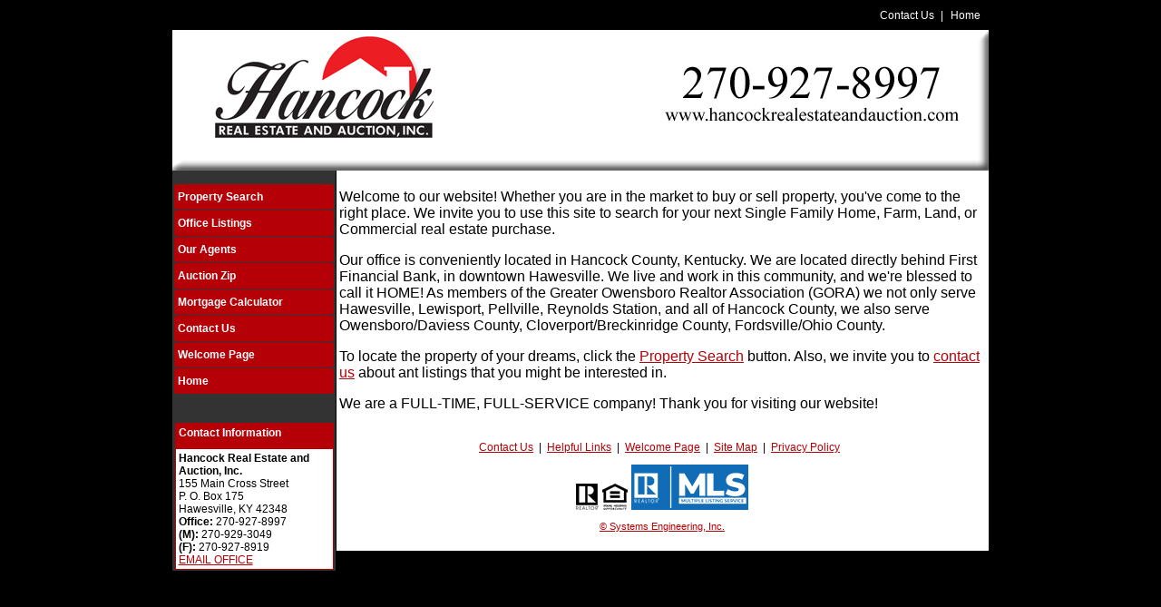

--- FILE ---
content_type: text/html; charset=UTF-8
request_url: https://hancockrealestateandauction.com/default.asp?content=results&menu_id=253817&this_format=0&query_id=197414191&sortby=2&page=2
body_size: 6023
content:
<!--
Systems Engineering Inc.
s_id: 2000/12363
Site ID: 12363
PN1
account_id: 2000
board_id: 2000
Layout ID:15
Theme ID:0
 -->


    <link rel="preload" href="scripts_rev/css/jquery-ui.css" as="style">
    <link rel="stylesheet" href="scripts_rev/css/jquery-ui.css">
<!--<script src="//ajax.googleapis.com/ajax/libs/jquery/1.12.0/jquery.min.js"></script>
<script src="scripts_rev/js/bootstrap.min.js" type="text/javascript"></script>
<script src="//ajax.googleapis.com/ajax/libs/jqueryui/1.11.4/jquery-ui.min.js"></script>-->


<!DOCTYPE html>
<html lang="en-US">
<head>
	<title>Hawesville Homes for Sale. Real Estate in Hawesville, Kentucky– Tim Gooch</title>

	
<meta name="keywords" content="Hancock Real Estate and Auction Inc, Tim Gooch, real estate in Hawesville Kentucky, real estate in Hawesville, properties in Hawesville Kentucky, properties in Hawesville, Kentucky real estate, homes in Hawesville, Hawesville homes for sale, Hawesville Kentucky, buying a home, real estate, houses, real estate agents, real estate offices, land, lots, farms, acreage, properties, property in Hawesville, realtors, agents, houses, homes, residential, relocate, move to Hawesville, Kentucky homes for sale, Homes for Sale, real estate agents, waterfront homes, residential homes, commercial real estate, multi-family, brokers, rentals, neighborhoods">
<meta name="description" content="Find the Hawesville, Kentucky Homes for Sale that you're looking for on www.Hancockrealestateandauction.com.  Search our website to locate your Real Estate in Hawesville, Kentucky Homes.">
<meta http-equiv="content-type" content="text/html; charset=UTF-8">
<meta http-equiv="content-language" content="en-US">
<meta content="Systems Engineering, Inc." name="copyright">
<meta content="index,follow" name="robots">
<meta content="Copyrighted Work" name="document-rights">
<meta content="Public" name="document-type">
<meta content="General" name="document-rating">

    <link rel="canonical" href="https://www.usamls.net/hancockrealestateandauction/" />

<meta property="og:url" content="" />
<meta property="og:site_name" content="" />
<meta property="og:description" content="" />
<meta property="og:type" content="article" />
<meta property="og:title" content="" />
<meta property="fb:app_id" content="" />


    <meta content="text/html; charset=utf-8" http-equiv="Content-Type">
    <meta content="IE=edge,chrome=1" http-equiv="X-UA-Compatible">
    <meta name="viewport" content="width=device-width, initial-scale=1.0">

    <link rel="shortcut icon" href="scripts_rev/img/favicon.ico" />

	
		<link rel="preload" href="scripts_rev/css/main.css" as="style">
		<link rel="stylesheet" href="scripts_rev/css/main.css">

		<link rel="preload" href="scripts_rev/css/normalize.css" as="style">
		<link rel="stylesheet" href="scripts_rev/css/normalize.css">

		<link rel="preload" href="scripts_rev/css/grid.css" as="style">
		<link rel="stylesheet" href="scripts_rev/css/grid.css">

		<link rel="preload" href="scripts_rev/css/jquery-ui.css" as="style">
		<link rel="stylesheet" media="all" href="scripts_rev/css/jquery-ui.css">

		

<style type="text/css">
<!--

body {
    margin:0;
    margin-left: 0%;
	margin-right: 0%;
	margin-top: 0%;
    background: #000000;

    color: #000000;
	font-variant: normal;
	font-family: arial,verdana,helvetica;
	font-size: 12px;
 }

HR { max-width:100%;background:#333333;margin:.5em auto;}
H1 { font-family:arial,verdana,helvetica;margin:0;}
H2 { font-family:arial,verdana,helvetica;margin:0;}
H3 { font-family:arial,verdana,helvetica;margin:0;}
H4 { font-family:arial,verdana,helvetica;margin:0;}
H5 { font-family:arial,verdana,helvetica;margin:0;}
H6 { font-family:arial,verdana,helvetica;margin:0;}

a:link { /*;font-size:*//*px;*/color:#b50007; text-decoration: underline;}
a:visited { /*;font-size:*//*px;*/color:#b50007; text-decoration: underline;}
a:hover { /*;font-size:*//*px;*/color:#b50007; text-decoration: underline;}
	
.button {border-color:#999999; font-size: 10pt;font-family: Arial,Sans-Serif; border-style:solid; border-width:1px; color: #666666; font-weight: bold;cursor:pointer;padding:2px;}	
.form {border-color:#999999; font-family: Arial, Verdana, Helvetica; border-style:solid; border-width:1px; color: #666666; font-weight: bold;}
.searchform {font-size: 12px; font-family: arial,verdana,helvetica;} 
.formsubmit {border-color:#999999; font-family: Arial,Sans-Serif; border-style:solid; border-width:1px; color: #666666; font-weight: bold;cursor:pointer;}
.formtitle {color:#000000;font-family:arial,sans-serif;font-size:10pt;font-weight:bold;}
.img {color:#000000;font-size:12px;padding:0px;border: solid 1px black;cursor: pointer;}
.smallbody {color: #000000;font-size:11px;padding:2px;}
.listingtools {background-color:#b50007;color: #FFFFFF;font-size:12px;padding:2px;font-weight:bold;}
.menubk { background: #333333;background-position: bottom left;background-repeat: no-repeat;color:#ffffff; padding:0px; border-right:1px solid #000000;}
/*.menu-features{background: #333333;color:#ffffff;}*/
nav.menubk ul li a.mobileMenuName{background-color:#333333;color:#ffffff;}


.logocell {background: #FFFFFF; background-position: right;background-repeat: no-repeat;min-height:75px;}
.template_logo_cell {background: #FFFFFF;}
.mobileLogo, .mobileMenuDropDown {background-color:#333333;}
.bodyborder { border-top:solid 1px #b50007; border-left:solid 1px #b50007; border-right:solid 1px #b50007;border-bottom:solid 1px #b50007;} 
.featured {background: #6699CC;color:#FFFFCC; line-height:11pt; padding:1px;line-height:9pt; border-top:solid 1px #000000; border-right:solid 1px #000000;border-left:solid 1px #000000;font-size: 9px;font-weight: bold;}
.highlightborder {border:solid 1px #b50007;}
.secondaryborder {border:solid 1px #b50007;}
.mainborder {border:solid 2px #333333;border-left:solid 2px #333333; border-top:solid 2px #333333;border-right:solid 2px #333333; border-bottom:solid 2px #333333;}
.oneline {color:#000000;font-size:12px;padding:1px;}
.oneline A:link {border:solid 1px black; cursor: pointer;}
.oneline2 {color:#000000;font-size:12px;line-height:1em;padding:1px;}
.bodytext{ background: #FFFFFF;
}
	
.main {background:#333333;color: #ffffff;font-size:12px;font-weight:200;}
.main A:link { font-size:12px;color:#ffffff; text-decoration: underline;}
.main A:visited { font-size:12px;color:#ffffff; text-decoration: underline;}
.main A:hover { font-size:12px;color:#ffffff; text-decoration: underline;}

.menu {background: #b50007;color: #ffffff;font-size:12px;font-weight:bold;}
.menu a:link { font-size:12px;color:#ffffff; text-decoration: underline;font-weight:bold;}
.menu a:visited { font-size:12px;color:#ffffff; text-decoration: underline;font-weight:bold;}
.menu a:hover { font-size:12px;color:#ffffff; text-decoration: underline;font-weight:bold;}

.body {font-family:arial,verdana,helvetica;color: #000000;font-size:12px;font-weight:200;}
.body a:link { font-family:arial,verdana,helvetica;font-size:12px;color:#b50007; text-decoration: underline;}
.body a:visited { font-family:arial,verdana,helvetica;font-size:12px;color:#b50007; text-decoration: underline;}
.body a:hover { font-family:arial,verdana,helvetica;font-size:12px;color:#b50007; text-decoration: underline;}

a.mobileMenuName {color: #ffffff;}
.menuitems {background: #b50007;background-repeat: repeat-x;color:#ffffff;padding:6px 4px;line-height:normal;background-size:100% 100%;}
.menuitems a:link {font-family: arial,verdana,helvetica; font-size: 12px; font-weight:bold; color: #ffffff; text-decoration: none;}
.menuitems a:visited {font-family: arial,verdana,helvetica; font-size: 12px; font-weight:bold; color: #ffffff;text-decoration: none;}
.menuitems a:hover {font-family: arial,verdana,helvetica; font-size: 12px; font-weight:bold; color: #ffffff; text-decoration: underline; }

.secondary {background: #b50007;color: #FFFFFF;font-size:12px;font-weight:bold;}
.framingLinkBottomMenu{text-align:center; padding:4px;}
.secondary a:link { font-size:12px;color:#003366; text-decoration: underline;}
.secondary a:visited { font-size:12px;color:#003366; text-decoration: underline;}
.secondary a:hover { font-size:12px;color:#FF0000; text-decoration: underline;}
.secondarybk {background: #b50007;color: #FFFFFF;font-size:12px;font-weight:bold;}

.highlight, #mobileDropdownMenu li a {background: #b50007;color: #ffffff;font-size:11px;font-weight:bold;}
.highlight a:link { font-size:11px;color:#003366; text-decoration: underline;}
.highlight a:visited { font-size:11px;color:#003366; text-decoration: underline;}
.highlight a:hover { font-size:11px;color:#FF0000; text-decoration: underline;}

.linkbody {color: #000000;font-size:12px;padding: 0px;}
.linkbody a:link { color:#b50007;font-size:12px;text-decoration: underline;}
.linkbody a:visited { color:#b50007;font-size:12px;text-decoration: underline;}
.linkbody a:hover { color:#b50007;font-size:12px;text-decoration: underline;}

.bkbar {background: #333333);padding:0px;font-size: 12px;color:#ffffff;}
.bkbar a:link { font-family: arial,verdana,helvetica; font-size: 12px; font-weight:200; color: #ffffff; text-decoration: none; }
.bkbar a:visited { font-family: arial,verdana,helvetica; font-size: 12px; font-weight:200; color: #ffffff;text-decoration: none;}
.bkbar a:hover { font-family: arial,verdana,helvetica; font-size: 12px; font-weight:200; color: #ffffff; text-decoration: underline; }

.subbar {background: #333333; color:#ffffff; font-size: 12px;float: left;width: 100%;}
.subbar a:link { font-family:arial,verdana,helvetica; font-size: 12px; font-weight:200; color: #ffffff; text-decoration: none; }
.subbar a:visited { font-family: arial,verdana,helvetica; font-size: 12px; font-weight:200; color: #ffffff;text-decoration: none;}
.subbar a:hover { font-family: arial,verdana,helvetica; font-size: 12px; font-weight:200; color: #ffffff; text-decoration: underline; }

.modContactHeader {background:#b50007;background-position: top left;color: #FFFFFF;font-size:12px;padding: 4px;font-weight:bold;height:20px}
.modContactBody {background:#FFFFFF;color: #000000;font-size:12px;padding: 3px;}
.modContactBody A:link { color:#b50007;font-size:12px;text-decoration: underline;}
.modContactBody A:visited { color:#b50007;font-size:12px;text-decoration: underline;}
.modContactBody A:hover { color:#b50007;font-size:12px;text-decoration: underline;}
.modContactBorder {border:solid 1px #b50007;background:#FFFFFF;}

.modHeader {background:#b50007;background-position: top left;color: #FFFFFF;font-size:12px;padding: 4px;font-weight:bold;height:20px}
.framingLinkModHeaderSpacer {background:#333333;background-position: top left;height:28px;}
.modBody {background:#FFFFFF;color: #000000;font-size:12px;padding: 3px;}
.modBody A:link { color:#b50007;font-size:12px;text-decoration: underline;}
.modBody A:visited { color:#b50007;font-size:12px;text-decoration: underline;}
.modBody A:hover { color:#b50007;font-size:12px;text-decoration: underline;}
.modBorder {border:solid 1px #b50007;background:#FFFFFF;}


.layout_8_menubk{width: 170px;max-width: 25%;display:table-cell; vertical-align:top;}
.layout_8_bodytext{display:table-cell;}
.layout_8_logocell_true{top:2px;margin-bottom:6px;max-width:100%;}
.layout_8_logocell_false {height:auto;}

-->
</style>


		<link rel="preload" href="scripts_rev/css/large.css" as="style">
		<link rel="stylesheet" href="scripts_rev/css/large.css">

		<link rel="preload" href="scripts_rev/templates/15/fullStylesheet.css" as="style">
		<link rel="stylesheet" href="scripts_rev/templates/15/fullStylesheet.css">


		<style type="text/css">
			.container, .splashContainer {
				
					width: 900px;
				
			}
		</style>

	
    <style>
        .website_img_large {border: solid 1px #000;width: auto;max-width: 100%;max-height: 320px;text-align: center;margin-bottom: 1%;min-height: 200px;}
        .website_img_small {border: solid 1px #000;width: auto;max-width: 100%;max-height: 320px;text-align: center;margin-bottom: 1%;min-height: 200px;}
    </style>
    <style type="text/css">
body {background-color: #000000;}


#agentcontainer {
    text-align: center;
    -ms-text-justify: distribute-all-lines;
    text-justify: distribute-all-lines;
    width:100%;
}

#agentcontainer>div {
    width: 275px;
    height: 200px;
    vertical-align: top;
    display: inline-block;
    *display: inline;
    zoom: 1;
}

</style>

    
</head>
<body>
	<script src="scripts_rev/js/functions.js" type="text/javascript" async></script>
	<script src="//ajax.googleapis.com/ajax/libs/jquery/1.12.0/jquery.min.js" async></script>
	<script src="scripts_rev/js/bootstrap.min.js" type="text/javascript" async></script>
	<script src="//ajax.googleapis.com/ajax/libs/jqueryui/1.11.4/jquery-ui.min.js" async></script>

	<script async>  
		var el = document.getElementsByTagName("body")[0];  
		el.className = "";  
	</script> 
	<meta name="viewport" content="width=device-width, initial-scale=1.0">



<div class="bannerAds">
	
</div>
<!-- overall site div -->
<div class="container clearfix">
	<!--  Top Menu Area  -->
	<div class="template_top_menu grid_100">
		<div class="bkbar">
			
				<div class="topMenuContainer">					
					<div class="topMenu"> &nbsp;<a href="default.asp?content=contact&menu_id=253835" >Contact Us</a>&nbsp;
| &nbsp;<a href="default.asp?content=splash&menu_id=254430" >Home</a>&nbsp;
</div>
				</div>
			
			
		</div>
	</div>	
	<!-- Logo Cell  -->
			<div class="logocell grid_100"><a href="default.asp"><img src="images/header2.jpg" border="0" alt="Hawesville Homes for Sale. Real Estate in Hawesville, Kentucky– Tim Gooch" class="logo" /></a></div>
			
	<!--  Main Menu Area  -->
	<div class="container_2">
	
		<div class="menuContainer layout_15_HeightFix">
			<div class="menubk" role="nav">
                <br />
				 <div class="menuitems"><a href="default.asp?content=custom&menu_id=303093" >Property Search</a>&nbsp;</div>
 <div class="menuitems"><a href="default.asp?content=custom&menu_id=303094" >Office Listings</a>&nbsp;</div>
 <div class="menuitems"><a href="default.asp?content=custom&menu_id=303133" >Our Agents</a>&nbsp;</div>
 <div class="menuitems"><a href="http://www.auctionzip.com" target="navica_web_pop" >Auction Zip</a>&nbsp;</div>
 <div class="menuitems"><a href="default.asp?content=calc&menu_id=253822" >Mortgage Calculator</a>&nbsp;</div>
 <div class="menuitems"><a href="default.asp?content=contact&menu_id=253835" >Contact Us</a>&nbsp;</div>
 <div class="menuitems"><a href="default.asp?content=default&menu_id=253834" >Welcome Page</a>&nbsp;</div>
 <div class="menuitems"><a href="default.asp?content=splash&menu_id=254430" >Home</a>&nbsp;</div>
<br>
					<br>
				<div class="menuFeatures">
					
			<div id="contact_info_id" class="gbl_functions_left_menu scrolling_contact">
				<div class="mobileMenuBarFix">
					<div class="modContactHeader">
						<strong>Contact Information</strong>
					</div>	
					<div class="modContactBorder">
						<div class="modContactBody">
							<span class="website_bold">Hancock Real Estate and Auction, Inc.</span><br />
155 Main Cross Street<br />
P. O. Box 175<br />
Hawesville, KY 42348<br />
<span class="website_bold">Office: </span>270-927-8997<br />
<span class="website_bold">(M): </span>270-929-3049<br />
<span class="website_bold">(F): </span>270-927-8919<br />
<a alt="Email Office" href="default.asp?content=contact">EMAIL OFFICE</a><br />

						</div>
					</div>
				</div>
				<div style="font-size: 1px;" class="modContactTotal"></div>
								
			</div>
		
					
				</div>
			</div>
		</div>

		<!--  Content Area  -->
		<div class="bodyContentContainer layout_15_HeightFix">
			<div class="bodytext">
			<div class="modHeaderOverride">
				
			</div>
			<div class="bodyContent">
				<div class="contentPadding" role="main">
				
				
				
	
				
				
				
				
				
<p>Welcome to our website! Whether you are in the market to buy or sell property, you&#39;ve come to the right place. We invite you to use this site to search for your next Single Family Home, Farm, Land, or Commercial real estate purchase.</p>

<p>Our office is conveniently located in Hancock County, Kentucky. We are located directly behind First Financial Bank, in downtown Hawesville. We live and work in this community, and we&#39;re blessed to call it HOME! As members of the Greater Owensboro Realtor Association (GORA) we not only serve Hawesville, Lewisport, Pellville, Reynolds Station, and all of Hancock County, we also serve Owensboro/Daviess County, Cloverport/Breckinridge County, Fordsville/Ohio County.</p>

<p>To locate the property of your dreams, click the <a href="default.asp?content=custom&amp;menu_id=303093">Property Search</a> button. Also, we invite you to <a href="default.asp?content=contact&amp;menu_id=253835">contact us</a> about ant&nbsp;listings that you might be interested in.</p>

<p>We are a FULL-TIME, FULL-SERVICE company! Thank you for visiting our website!</p>
			<!-- Footer Page Begins-->				
					<div class="menuFeaturesMobile">
						
						<div class="menuFeaturesMobileSpacer">
							
						</div>
					</div>
					<div class="footer" role="footer">
						<div class="bottomMenu">
							<div class="linkbody"> &nbsp;<a href="default.asp?content=contact&menu_id=253835" >Contact Us</a>&nbsp;
| &nbsp;<a href="default.asp?content=links&menu_id=253812" >Helpful Links</a>&nbsp;
| &nbsp;<a href="default.asp?content=default&menu_id=253834" >Welcome Page</a>&nbsp;
| &nbsp;<a href="default.asp?content=sitemap&menu_id=253827" >Site Map</a>&nbsp;
| &nbsp;<a href="default.asp?content=privacy&menu_id=253828" >Privacy Policy</a>&nbsp;
&nbsp;</div>
						</div>
						<div class="designationSection">
							<div class="footerItemWrapper"><img src="https://hancockrealestateandauction.com/designations/realtor.gif" alt="REALTOR designation image REALTOR®" />
<img src="https://hancockrealestateandauction.com/designations/eho.gif" alt="REALTOR designation image Equal Housing Opportunity" />
<img src="https://hancockrealestateandauction.com/designations/MLSRealtor-BlueBackground.png" alt="REALTOR designation image MLS REALTOR®" />
</div>
						</div>
						<div class="copyrightLink">
							<div class="footerItemWrapper">
								<a href="https://www.seisystems.com" title="This link opens https://www.seisystems.com">&#169; Systems Engineering, Inc.</a>
							</div>
						</div>
						<div class="website_disclaimer">
							<div class="footerItemWrapper"></div>				
						</div>
					</div>
				</div>
<!-- contentPadding end -->
			</div>
		</div>
		</div>
	</div>
</div>


 

    <script src="scripts_rev/js/rotateImg.js" type="text/javascript" async></script>
    <script src="scripts_rev/js/equalHeights.js" type="text/javascript" async></script>

</body>

</html>
